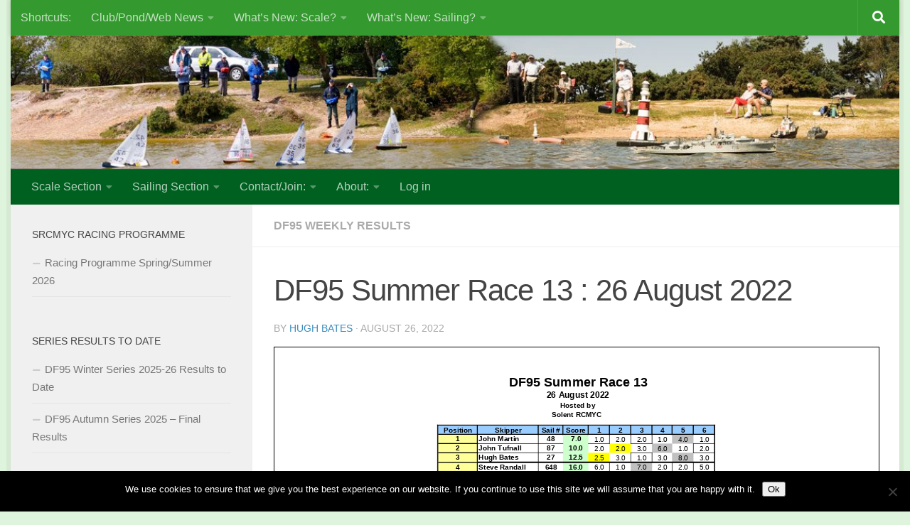

--- FILE ---
content_type: text/html; charset=UTF-8
request_url: https://srcmbc.org.uk/2022/08/26/df95-summer-race-13-26-august-2022/
body_size: 16707
content:
<!DOCTYPE html>
<html class="no-js" lang="en-GB">
<head>
  <meta charset="UTF-8">
  <meta name="viewport" content="width=device-width, initial-scale=1.0">
  <link rel="profile" href="https://gmpg.org/xfn/11" />
  <link rel="pingback" href="https://srcmbc.org.uk/xmlrpc.php">

  <title>DF95 Summer Race 13 : 26 August 2022 &#8211; SRCMYC/SRCMBC</title>
<meta name='robots' content='max-image-preview:large' />
<script>document.documentElement.className = document.documentElement.className.replace("no-js","js");</script>
<link rel="alternate" type="application/rss+xml" title="SRCMYC/SRCMBC &raquo; Feed" href="https://srcmbc.org.uk/feed/" />
<link rel="alternate" type="application/rss+xml" title="SRCMYC/SRCMBC &raquo; Comments Feed" href="https://srcmbc.org.uk/comments/feed/" />
<link rel="alternate" type="application/rss+xml" title="SRCMYC/SRCMBC &raquo; DF95 Summer Race 13 : 26 August 2022 Comments Feed" href="https://srcmbc.org.uk/2022/08/26/df95-summer-race-13-26-august-2022/feed/" />
<script>
window._wpemojiSettings = {"baseUrl":"https:\/\/s.w.org\/images\/core\/emoji\/14.0.0\/72x72\/","ext":".png","svgUrl":"https:\/\/s.w.org\/images\/core\/emoji\/14.0.0\/svg\/","svgExt":".svg","source":{"concatemoji":"https:\/\/srcmbc.org.uk\/wp-includes\/js\/wp-emoji-release.min.js?ver=6.1.9"}};
/*! This file is auto-generated */
!function(e,a,t){var n,r,o,i=a.createElement("canvas"),p=i.getContext&&i.getContext("2d");function s(e,t){var a=String.fromCharCode,e=(p.clearRect(0,0,i.width,i.height),p.fillText(a.apply(this,e),0,0),i.toDataURL());return p.clearRect(0,0,i.width,i.height),p.fillText(a.apply(this,t),0,0),e===i.toDataURL()}function c(e){var t=a.createElement("script");t.src=e,t.defer=t.type="text/javascript",a.getElementsByTagName("head")[0].appendChild(t)}for(o=Array("flag","emoji"),t.supports={everything:!0,everythingExceptFlag:!0},r=0;r<o.length;r++)t.supports[o[r]]=function(e){if(p&&p.fillText)switch(p.textBaseline="top",p.font="600 32px Arial",e){case"flag":return s([127987,65039,8205,9895,65039],[127987,65039,8203,9895,65039])?!1:!s([55356,56826,55356,56819],[55356,56826,8203,55356,56819])&&!s([55356,57332,56128,56423,56128,56418,56128,56421,56128,56430,56128,56423,56128,56447],[55356,57332,8203,56128,56423,8203,56128,56418,8203,56128,56421,8203,56128,56430,8203,56128,56423,8203,56128,56447]);case"emoji":return!s([129777,127995,8205,129778,127999],[129777,127995,8203,129778,127999])}return!1}(o[r]),t.supports.everything=t.supports.everything&&t.supports[o[r]],"flag"!==o[r]&&(t.supports.everythingExceptFlag=t.supports.everythingExceptFlag&&t.supports[o[r]]);t.supports.everythingExceptFlag=t.supports.everythingExceptFlag&&!t.supports.flag,t.DOMReady=!1,t.readyCallback=function(){t.DOMReady=!0},t.supports.everything||(n=function(){t.readyCallback()},a.addEventListener?(a.addEventListener("DOMContentLoaded",n,!1),e.addEventListener("load",n,!1)):(e.attachEvent("onload",n),a.attachEvent("onreadystatechange",function(){"complete"===a.readyState&&t.readyCallback()})),(e=t.source||{}).concatemoji?c(e.concatemoji):e.wpemoji&&e.twemoji&&(c(e.twemoji),c(e.wpemoji)))}(window,document,window._wpemojiSettings);
</script>
<style>
img.wp-smiley,
img.emoji {
	display: inline !important;
	border: none !important;
	box-shadow: none !important;
	height: 1em !important;
	width: 1em !important;
	margin: 0 0.07em !important;
	vertical-align: -0.1em !important;
	background: none !important;
	padding: 0 !important;
}
</style>
	<style type="text/css" media="all">
.wpautoterms-footer{background-color:#ffffff;text-align:center;}
.wpautoterms-footer a{color:#000000;font-family:Arial, sans-serif;font-size:14px;}
.wpautoterms-footer .separator{color:#cccccc;font-family:Arial, sans-serif;font-size:14px;}</style>
<link rel='stylesheet' id='wp-block-library-css' href='https://srcmbc.org.uk/wp-includes/css/dist/block-library/style.min.css?ver=6.1.9' media='all' />
<link rel='stylesheet' id='classic-theme-styles-css' href='https://srcmbc.org.uk/wp-includes/css/classic-themes.min.css?ver=1' media='all' />
<style id='global-styles-inline-css'>
body{--wp--preset--color--black: #000000;--wp--preset--color--cyan-bluish-gray: #abb8c3;--wp--preset--color--white: #ffffff;--wp--preset--color--pale-pink: #f78da7;--wp--preset--color--vivid-red: #cf2e2e;--wp--preset--color--luminous-vivid-orange: #ff6900;--wp--preset--color--luminous-vivid-amber: #fcb900;--wp--preset--color--light-green-cyan: #7bdcb5;--wp--preset--color--vivid-green-cyan: #00d084;--wp--preset--color--pale-cyan-blue: #8ed1fc;--wp--preset--color--vivid-cyan-blue: #0693e3;--wp--preset--color--vivid-purple: #9b51e0;--wp--preset--gradient--vivid-cyan-blue-to-vivid-purple: linear-gradient(135deg,rgba(6,147,227,1) 0%,rgb(155,81,224) 100%);--wp--preset--gradient--light-green-cyan-to-vivid-green-cyan: linear-gradient(135deg,rgb(122,220,180) 0%,rgb(0,208,130) 100%);--wp--preset--gradient--luminous-vivid-amber-to-luminous-vivid-orange: linear-gradient(135deg,rgba(252,185,0,1) 0%,rgba(255,105,0,1) 100%);--wp--preset--gradient--luminous-vivid-orange-to-vivid-red: linear-gradient(135deg,rgba(255,105,0,1) 0%,rgb(207,46,46) 100%);--wp--preset--gradient--very-light-gray-to-cyan-bluish-gray: linear-gradient(135deg,rgb(238,238,238) 0%,rgb(169,184,195) 100%);--wp--preset--gradient--cool-to-warm-spectrum: linear-gradient(135deg,rgb(74,234,220) 0%,rgb(151,120,209) 20%,rgb(207,42,186) 40%,rgb(238,44,130) 60%,rgb(251,105,98) 80%,rgb(254,248,76) 100%);--wp--preset--gradient--blush-light-purple: linear-gradient(135deg,rgb(255,206,236) 0%,rgb(152,150,240) 100%);--wp--preset--gradient--blush-bordeaux: linear-gradient(135deg,rgb(254,205,165) 0%,rgb(254,45,45) 50%,rgb(107,0,62) 100%);--wp--preset--gradient--luminous-dusk: linear-gradient(135deg,rgb(255,203,112) 0%,rgb(199,81,192) 50%,rgb(65,88,208) 100%);--wp--preset--gradient--pale-ocean: linear-gradient(135deg,rgb(255,245,203) 0%,rgb(182,227,212) 50%,rgb(51,167,181) 100%);--wp--preset--gradient--electric-grass: linear-gradient(135deg,rgb(202,248,128) 0%,rgb(113,206,126) 100%);--wp--preset--gradient--midnight: linear-gradient(135deg,rgb(2,3,129) 0%,rgb(40,116,252) 100%);--wp--preset--duotone--dark-grayscale: url('#wp-duotone-dark-grayscale');--wp--preset--duotone--grayscale: url('#wp-duotone-grayscale');--wp--preset--duotone--purple-yellow: url('#wp-duotone-purple-yellow');--wp--preset--duotone--blue-red: url('#wp-duotone-blue-red');--wp--preset--duotone--midnight: url('#wp-duotone-midnight');--wp--preset--duotone--magenta-yellow: url('#wp-duotone-magenta-yellow');--wp--preset--duotone--purple-green: url('#wp-duotone-purple-green');--wp--preset--duotone--blue-orange: url('#wp-duotone-blue-orange');--wp--preset--font-size--small: 13px;--wp--preset--font-size--medium: 20px;--wp--preset--font-size--large: 36px;--wp--preset--font-size--x-large: 42px;--wp--preset--spacing--20: 0.44rem;--wp--preset--spacing--30: 0.67rem;--wp--preset--spacing--40: 1rem;--wp--preset--spacing--50: 1.5rem;--wp--preset--spacing--60: 2.25rem;--wp--preset--spacing--70: 3.38rem;--wp--preset--spacing--80: 5.06rem;}:where(.is-layout-flex){gap: 0.5em;}body .is-layout-flow > .alignleft{float: left;margin-inline-start: 0;margin-inline-end: 2em;}body .is-layout-flow > .alignright{float: right;margin-inline-start: 2em;margin-inline-end: 0;}body .is-layout-flow > .aligncenter{margin-left: auto !important;margin-right: auto !important;}body .is-layout-constrained > .alignleft{float: left;margin-inline-start: 0;margin-inline-end: 2em;}body .is-layout-constrained > .alignright{float: right;margin-inline-start: 2em;margin-inline-end: 0;}body .is-layout-constrained > .aligncenter{margin-left: auto !important;margin-right: auto !important;}body .is-layout-constrained > :where(:not(.alignleft):not(.alignright):not(.alignfull)){max-width: var(--wp--style--global--content-size);margin-left: auto !important;margin-right: auto !important;}body .is-layout-constrained > .alignwide{max-width: var(--wp--style--global--wide-size);}body .is-layout-flex{display: flex;}body .is-layout-flex{flex-wrap: wrap;align-items: center;}body .is-layout-flex > *{margin: 0;}:where(.wp-block-columns.is-layout-flex){gap: 2em;}.has-black-color{color: var(--wp--preset--color--black) !important;}.has-cyan-bluish-gray-color{color: var(--wp--preset--color--cyan-bluish-gray) !important;}.has-white-color{color: var(--wp--preset--color--white) !important;}.has-pale-pink-color{color: var(--wp--preset--color--pale-pink) !important;}.has-vivid-red-color{color: var(--wp--preset--color--vivid-red) !important;}.has-luminous-vivid-orange-color{color: var(--wp--preset--color--luminous-vivid-orange) !important;}.has-luminous-vivid-amber-color{color: var(--wp--preset--color--luminous-vivid-amber) !important;}.has-light-green-cyan-color{color: var(--wp--preset--color--light-green-cyan) !important;}.has-vivid-green-cyan-color{color: var(--wp--preset--color--vivid-green-cyan) !important;}.has-pale-cyan-blue-color{color: var(--wp--preset--color--pale-cyan-blue) !important;}.has-vivid-cyan-blue-color{color: var(--wp--preset--color--vivid-cyan-blue) !important;}.has-vivid-purple-color{color: var(--wp--preset--color--vivid-purple) !important;}.has-black-background-color{background-color: var(--wp--preset--color--black) !important;}.has-cyan-bluish-gray-background-color{background-color: var(--wp--preset--color--cyan-bluish-gray) !important;}.has-white-background-color{background-color: var(--wp--preset--color--white) !important;}.has-pale-pink-background-color{background-color: var(--wp--preset--color--pale-pink) !important;}.has-vivid-red-background-color{background-color: var(--wp--preset--color--vivid-red) !important;}.has-luminous-vivid-orange-background-color{background-color: var(--wp--preset--color--luminous-vivid-orange) !important;}.has-luminous-vivid-amber-background-color{background-color: var(--wp--preset--color--luminous-vivid-amber) !important;}.has-light-green-cyan-background-color{background-color: var(--wp--preset--color--light-green-cyan) !important;}.has-vivid-green-cyan-background-color{background-color: var(--wp--preset--color--vivid-green-cyan) !important;}.has-pale-cyan-blue-background-color{background-color: var(--wp--preset--color--pale-cyan-blue) !important;}.has-vivid-cyan-blue-background-color{background-color: var(--wp--preset--color--vivid-cyan-blue) !important;}.has-vivid-purple-background-color{background-color: var(--wp--preset--color--vivid-purple) !important;}.has-black-border-color{border-color: var(--wp--preset--color--black) !important;}.has-cyan-bluish-gray-border-color{border-color: var(--wp--preset--color--cyan-bluish-gray) !important;}.has-white-border-color{border-color: var(--wp--preset--color--white) !important;}.has-pale-pink-border-color{border-color: var(--wp--preset--color--pale-pink) !important;}.has-vivid-red-border-color{border-color: var(--wp--preset--color--vivid-red) !important;}.has-luminous-vivid-orange-border-color{border-color: var(--wp--preset--color--luminous-vivid-orange) !important;}.has-luminous-vivid-amber-border-color{border-color: var(--wp--preset--color--luminous-vivid-amber) !important;}.has-light-green-cyan-border-color{border-color: var(--wp--preset--color--light-green-cyan) !important;}.has-vivid-green-cyan-border-color{border-color: var(--wp--preset--color--vivid-green-cyan) !important;}.has-pale-cyan-blue-border-color{border-color: var(--wp--preset--color--pale-cyan-blue) !important;}.has-vivid-cyan-blue-border-color{border-color: var(--wp--preset--color--vivid-cyan-blue) !important;}.has-vivid-purple-border-color{border-color: var(--wp--preset--color--vivid-purple) !important;}.has-vivid-cyan-blue-to-vivid-purple-gradient-background{background: var(--wp--preset--gradient--vivid-cyan-blue-to-vivid-purple) !important;}.has-light-green-cyan-to-vivid-green-cyan-gradient-background{background: var(--wp--preset--gradient--light-green-cyan-to-vivid-green-cyan) !important;}.has-luminous-vivid-amber-to-luminous-vivid-orange-gradient-background{background: var(--wp--preset--gradient--luminous-vivid-amber-to-luminous-vivid-orange) !important;}.has-luminous-vivid-orange-to-vivid-red-gradient-background{background: var(--wp--preset--gradient--luminous-vivid-orange-to-vivid-red) !important;}.has-very-light-gray-to-cyan-bluish-gray-gradient-background{background: var(--wp--preset--gradient--very-light-gray-to-cyan-bluish-gray) !important;}.has-cool-to-warm-spectrum-gradient-background{background: var(--wp--preset--gradient--cool-to-warm-spectrum) !important;}.has-blush-light-purple-gradient-background{background: var(--wp--preset--gradient--blush-light-purple) !important;}.has-blush-bordeaux-gradient-background{background: var(--wp--preset--gradient--blush-bordeaux) !important;}.has-luminous-dusk-gradient-background{background: var(--wp--preset--gradient--luminous-dusk) !important;}.has-pale-ocean-gradient-background{background: var(--wp--preset--gradient--pale-ocean) !important;}.has-electric-grass-gradient-background{background: var(--wp--preset--gradient--electric-grass) !important;}.has-midnight-gradient-background{background: var(--wp--preset--gradient--midnight) !important;}.has-small-font-size{font-size: var(--wp--preset--font-size--small) !important;}.has-medium-font-size{font-size: var(--wp--preset--font-size--medium) !important;}.has-large-font-size{font-size: var(--wp--preset--font-size--large) !important;}.has-x-large-font-size{font-size: var(--wp--preset--font-size--x-large) !important;}
.wp-block-navigation a:where(:not(.wp-element-button)){color: inherit;}
:where(.wp-block-columns.is-layout-flex){gap: 2em;}
.wp-block-pullquote{font-size: 1.5em;line-height: 1.6;}
</style>
<link rel='stylesheet' id='wpautoterms_css-css' href='https://srcmbc.org.uk/wp-content/plugins/auto-terms-of-service-and-privacy-policy/css/wpautoterms.css?ver=6.1.9' media='all' />
<link rel='stylesheet' id='cookie-notice-front-css' href='https://srcmbc.org.uk/wp-content/plugins/cookie-notice/css/front.min.css?ver=2.5.11' media='all' />
<link rel='stylesheet' id='responsive-lightbox-nivo_lightbox-css-css' href='https://srcmbc.org.uk/wp-content/plugins/responsive-lightbox-pro/assets/nivo-lightbox/nivo-lightbox.css?ver=6.1.9' media='all' />
<link rel='stylesheet' id='responsive-lightbox-nivo_lightbox-css-d-css' href='https://srcmbc.org.uk/wp-content/plugins/responsive-lightbox-pro/assets/nivo-lightbox/themes/default/default.css?ver=6.1.9' media='all' />
<link rel='stylesheet' id='hueman-main-style-css' href='https://srcmbc.org.uk/wp-content/themes/hueman/assets/front/css/main.min.css?ver=3.7.23' media='all' />
<style id='hueman-main-style-inline-css'>
body { font-family:Tahoma, sans-serif;font-size:1.00rem }@media only screen and (min-width: 720px) {
        .nav > li { font-size:1.00rem; }
      }.boxed #wrapper, .container-inner { max-width: 1250px; }@media only screen and (min-width: 720px) {
                .boxed .desktop-sticky {
                  width: 1250px;
                }
              }::selection { background-color: #3b8dbd; }
::-moz-selection { background-color: #3b8dbd; }a,a>span.hu-external::after,.themeform label .required,#flexslider-featured .flex-direction-nav .flex-next:hover,#flexslider-featured .flex-direction-nav .flex-prev:hover,.post-hover:hover .post-title a,.post-title a:hover,.sidebar.s1 .post-nav li a:hover i,.content .post-nav li a:hover i,.post-related a:hover,.sidebar.s1 .widget_rss ul li a,#footer .widget_rss ul li a,.sidebar.s1 .widget_calendar a,#footer .widget_calendar a,.sidebar.s1 .alx-tab .tab-item-category a,.sidebar.s1 .alx-posts .post-item-category a,.sidebar.s1 .alx-tab li:hover .tab-item-title a,.sidebar.s1 .alx-tab li:hover .tab-item-comment a,.sidebar.s1 .alx-posts li:hover .post-item-title a,#footer .alx-tab .tab-item-category a,#footer .alx-posts .post-item-category a,#footer .alx-tab li:hover .tab-item-title a,#footer .alx-tab li:hover .tab-item-comment a,#footer .alx-posts li:hover .post-item-title a,.comment-tabs li.active a,.comment-awaiting-moderation,.child-menu a:hover,.child-menu .current_page_item > a,.wp-pagenavi a{ color: #3b8dbd; }input[type="submit"],.themeform button[type="submit"],.sidebar.s1 .sidebar-top,.sidebar.s1 .sidebar-toggle,#flexslider-featured .flex-control-nav li a.flex-active,.post-tags a:hover,.sidebar.s1 .widget_calendar caption,#footer .widget_calendar caption,.author-bio .bio-avatar:after,.commentlist li.bypostauthor > .comment-body:after,.commentlist li.comment-author-admin > .comment-body:after{ background-color: #3b8dbd; }.post-format .format-container { border-color: #3b8dbd; }.sidebar.s1 .alx-tabs-nav li.active a,#footer .alx-tabs-nav li.active a,.comment-tabs li.active a,.wp-pagenavi a:hover,.wp-pagenavi a:active,.wp-pagenavi span.current{ border-bottom-color: #3b8dbd!important; }.sidebar.s2 .post-nav li a:hover i,
.sidebar.s2 .widget_rss ul li a,
.sidebar.s2 .widget_calendar a,
.sidebar.s2 .alx-tab .tab-item-category a,
.sidebar.s2 .alx-posts .post-item-category a,
.sidebar.s2 .alx-tab li:hover .tab-item-title a,
.sidebar.s2 .alx-tab li:hover .tab-item-comment a,
.sidebar.s2 .alx-posts li:hover .post-item-title a { color: #82b965; }
.sidebar.s2 .sidebar-top,.sidebar.s2 .sidebar-toggle,.post-comments,.jp-play-bar,.jp-volume-bar-value,.sidebar.s2 .widget_calendar caption{ background-color: #82b965; }.sidebar.s2 .alx-tabs-nav li.active a { border-bottom-color: #82b965; }
.post-comments::before { border-right-color: #82b965; }
      .search-expand,
              #nav-topbar.nav-container { background-color: #34992f}@media only screen and (min-width: 720px) {
                #nav-topbar .nav ul { background-color: #34992f; }
              }.is-scrolled #header .nav-container.desktop-sticky,
              .is-scrolled #header .search-expand { background-color: #34992f; background-color: rgba(52,153,47,0.90) }.is-scrolled .topbar-transparent #nav-topbar.desktop-sticky .nav ul { background-color: #34992f; background-color: rgba(52,153,47,0.95) }#header { background-color: #34992f; }
@media only screen and (min-width: 720px) {
  #nav-header .nav ul { background-color: #34992f; }
}
        #header #nav-mobile { background-color: #006020; }.is-scrolled #header #nav-mobile { background-color: #006020; background-color: rgba(0,96,32,0.90) }#nav-header.nav-container, #main-header-search .search-expand { background-color: #006020; }
@media only screen and (min-width: 720px) {
  #nav-header .nav ul { background-color: #006020; }
}
        #footer-bottom { background-color: #006020; }img { -webkit-border-radius: 2px; border-radius: 2px; }body { background-color: #dff4dc; }
</style>
<link rel='stylesheet' id='hueman-font-awesome-css' href='https://srcmbc.org.uk/wp-content/themes/hueman/assets/front/css/font-awesome.min.css?ver=3.7.23' media='all' />
<link rel='stylesheet' id='myStyleSheets-css' href='https://srcmbc.org.uk/wp-content/plugins/wp-latest-posts-addon/css/wplp_front.css?ver=4.7.0' media='all' />
<script src='https://srcmbc.org.uk/wp-includes/js/jquery/jquery.min.js?ver=3.6.1' id='jquery-core-js'></script>
<script src='https://srcmbc.org.uk/wp-includes/js/jquery/jquery-migrate.min.js?ver=3.3.2' id='jquery-migrate-js'></script>
<script src='https://srcmbc.org.uk/wp-includes/js/dist/vendor/regenerator-runtime.min.js?ver=0.13.9' id='regenerator-runtime-js'></script>
<script src='https://srcmbc.org.uk/wp-includes/js/dist/vendor/wp-polyfill.min.js?ver=3.15.0' id='wp-polyfill-js'></script>
<script src='https://srcmbc.org.uk/wp-includes/js/dist/dom-ready.min.js?ver=392bdd43726760d1f3ca' id='wp-dom-ready-js'></script>
<script src='https://srcmbc.org.uk/wp-content/plugins/auto-terms-of-service-and-privacy-policy/js/base.js?ver=3.0.4' id='wpautoterms_base-js'></script>
<script id='cookie-notice-front-js-before'>
var cnArgs = {"ajaxUrl":"https:\/\/srcmbc.org.uk\/wp-admin\/admin-ajax.php","nonce":"8c468d072a","hideEffect":"fade","position":"bottom","onScroll":false,"onScrollOffset":100,"onClick":false,"cookieName":"cookie_notice_accepted","cookieTime":2592000,"cookieTimeRejected":2592000,"globalCookie":false,"redirection":false,"cache":false,"revokeCookies":false,"revokeCookiesOpt":"automatic"};
</script>
<script src='https://srcmbc.org.uk/wp-content/plugins/cookie-notice/js/front.min.js?ver=2.5.11' id='cookie-notice-front-js'></script>
<script src='https://srcmbc.org.uk/wp-content/plugins/responsive-lightbox-pro/assets/nivo-lightbox/nivo-lightbox.min.js?ver=6.1.9' id='responsive-lightbox-nivo_lightbox-js'></script>
<script src='https://srcmbc.org.uk/wp-content/plugins/responsive-lightbox-pro/assets/js/jquery.touchSwipe.min.js?ver=6.1.9' id='wa_rlp_touch_script-js'></script>
<script id='responsive-lightbox-pro-script-js-extra'>
var rlpArgs = {"script":"nivo_lightbox","selector":"lightbox","custom_events":"","theme":"default","effect":"fadeScale","clickOverlayToClose":"1","touch_swipe":"1","autoplay_video":"0","keyboardNav":"1","errorMessage":"Sorry, file not available."};
</script>
<script src='https://srcmbc.org.uk/wp-content/plugins/responsive-lightbox-pro/assets/js/script.js?ver=6.1.9' id='responsive-lightbox-pro-script-js'></script>
<link rel="https://api.w.org/" href="https://srcmbc.org.uk/wp-json/" /><link rel="alternate" type="application/json" href="https://srcmbc.org.uk/wp-json/wp/v2/posts/27113" /><link rel="EditURI" type="application/rsd+xml" title="RSD" href="https://srcmbc.org.uk/xmlrpc.php?rsd" />
<link rel="wlwmanifest" type="application/wlwmanifest+xml" href="https://srcmbc.org.uk/wp-includes/wlwmanifest.xml" />
<meta name="generator" content="WordPress 6.1.9" />
<link rel="canonical" href="https://srcmbc.org.uk/2022/08/26/df95-summer-race-13-26-august-2022/" />
<link rel='shortlink' href='https://srcmbc.org.uk/?p=27113' />
<link rel="alternate" type="application/json+oembed" href="https://srcmbc.org.uk/wp-json/oembed/1.0/embed?url=https%3A%2F%2Fsrcmbc.org.uk%2F2022%2F08%2F26%2Fdf95-summer-race-13-26-august-2022%2F" />
<link rel="alternate" type="text/xml+oembed" href="https://srcmbc.org.uk/wp-json/oembed/1.0/embed?url=https%3A%2F%2Fsrcmbc.org.uk%2F2022%2F08%2F26%2Fdf95-summer-race-13-26-august-2022%2F&#038;format=xml" />
<style>.nivo-lightbox-theme-default.nivo-lightbox-overlay { background: none repeat scroll 0 0 rgba(0,0,0,0.6)!important;}</style><style>.nivo-lightbox-theme-default .nivo-lightbox-image img{ cursor:pointer; cursor: hand;}</style><style>.nivo-lightbox-theme-default .nivo-lightbox-title { background:#000!important;}</style><style></style><style>.nivo-lightbox-theme-default .nivo-lightbox-nav:hover { background-color:rgba(0,0,0,.5)!important;}</style><style type="text/css" id="simple-css-output">#scaletable td{text-align: left; border: 1px solid black;}#scaletable th{text-align: left; border: 1px solid black;}</style>        <script type="text/javascript">
            var ajaxurl = 'https://srcmbc.org.uk/wp-admin/admin-ajax.php';
        </script>
            <link rel="preload" as="font" type="font/woff2" href="https://srcmbc.org.uk/wp-content/themes/hueman/assets/front/webfonts/fa-brands-400.woff2?v=5.15.2" crossorigin="anonymous"/>
    <link rel="preload" as="font" type="font/woff2" href="https://srcmbc.org.uk/wp-content/themes/hueman/assets/front/webfonts/fa-regular-400.woff2?v=5.15.2" crossorigin="anonymous"/>
    <link rel="preload" as="font" type="font/woff2" href="https://srcmbc.org.uk/wp-content/themes/hueman/assets/front/webfonts/fa-solid-900.woff2?v=5.15.2" crossorigin="anonymous"/>
  <!--[if lt IE 9]>
<script src="https://srcmbc.org.uk/wp-content/themes/hueman/assets/front/js/ie/html5shiv-printshiv.min.js"></script>
<script src="https://srcmbc.org.uk/wp-content/themes/hueman/assets/front/js/ie/selectivizr.js"></script>
<![endif]-->
<link rel="icon" href="https://srcmbc.org.uk/wp-content/uploads/2016/04/cropped-srcmbc_logo_512x512-150x150.jpg" sizes="32x32" />
<link rel="icon" href="https://srcmbc.org.uk/wp-content/uploads/2016/04/cropped-srcmbc_logo_512x512-300x300.jpg" sizes="192x192" />
<link rel="apple-touch-icon" href="https://srcmbc.org.uk/wp-content/uploads/2016/04/cropped-srcmbc_logo_512x512-300x300.jpg" />
<meta name="msapplication-TileImage" content="https://srcmbc.org.uk/wp-content/uploads/2016/04/cropped-srcmbc_logo_512x512-300x300.jpg" />
</head>

<body data-rsssl=1 class="post-template-default single single-post postid-27113 single-format-standard wp-embed-responsive cookies-not-set col-2cr boxed topbar-enabled mobile-sidebar-hide-s2 hueman-3-7-23 chrome">
<svg xmlns="http://www.w3.org/2000/svg" viewBox="0 0 0 0" width="0" height="0" focusable="false" role="none" style="visibility: hidden; position: absolute; left: -9999px; overflow: hidden;" ><defs><filter id="wp-duotone-dark-grayscale"><feColorMatrix color-interpolation-filters="sRGB" type="matrix" values=" .299 .587 .114 0 0 .299 .587 .114 0 0 .299 .587 .114 0 0 .299 .587 .114 0 0 " /><feComponentTransfer color-interpolation-filters="sRGB" ><feFuncR type="table" tableValues="0 0.49803921568627" /><feFuncG type="table" tableValues="0 0.49803921568627" /><feFuncB type="table" tableValues="0 0.49803921568627" /><feFuncA type="table" tableValues="1 1" /></feComponentTransfer><feComposite in2="SourceGraphic" operator="in" /></filter></defs></svg><svg xmlns="http://www.w3.org/2000/svg" viewBox="0 0 0 0" width="0" height="0" focusable="false" role="none" style="visibility: hidden; position: absolute; left: -9999px; overflow: hidden;" ><defs><filter id="wp-duotone-grayscale"><feColorMatrix color-interpolation-filters="sRGB" type="matrix" values=" .299 .587 .114 0 0 .299 .587 .114 0 0 .299 .587 .114 0 0 .299 .587 .114 0 0 " /><feComponentTransfer color-interpolation-filters="sRGB" ><feFuncR type="table" tableValues="0 1" /><feFuncG type="table" tableValues="0 1" /><feFuncB type="table" tableValues="0 1" /><feFuncA type="table" tableValues="1 1" /></feComponentTransfer><feComposite in2="SourceGraphic" operator="in" /></filter></defs></svg><svg xmlns="http://www.w3.org/2000/svg" viewBox="0 0 0 0" width="0" height="0" focusable="false" role="none" style="visibility: hidden; position: absolute; left: -9999px; overflow: hidden;" ><defs><filter id="wp-duotone-purple-yellow"><feColorMatrix color-interpolation-filters="sRGB" type="matrix" values=" .299 .587 .114 0 0 .299 .587 .114 0 0 .299 .587 .114 0 0 .299 .587 .114 0 0 " /><feComponentTransfer color-interpolation-filters="sRGB" ><feFuncR type="table" tableValues="0.54901960784314 0.98823529411765" /><feFuncG type="table" tableValues="0 1" /><feFuncB type="table" tableValues="0.71764705882353 0.25490196078431" /><feFuncA type="table" tableValues="1 1" /></feComponentTransfer><feComposite in2="SourceGraphic" operator="in" /></filter></defs></svg><svg xmlns="http://www.w3.org/2000/svg" viewBox="0 0 0 0" width="0" height="0" focusable="false" role="none" style="visibility: hidden; position: absolute; left: -9999px; overflow: hidden;" ><defs><filter id="wp-duotone-blue-red"><feColorMatrix color-interpolation-filters="sRGB" type="matrix" values=" .299 .587 .114 0 0 .299 .587 .114 0 0 .299 .587 .114 0 0 .299 .587 .114 0 0 " /><feComponentTransfer color-interpolation-filters="sRGB" ><feFuncR type="table" tableValues="0 1" /><feFuncG type="table" tableValues="0 0.27843137254902" /><feFuncB type="table" tableValues="0.5921568627451 0.27843137254902" /><feFuncA type="table" tableValues="1 1" /></feComponentTransfer><feComposite in2="SourceGraphic" operator="in" /></filter></defs></svg><svg xmlns="http://www.w3.org/2000/svg" viewBox="0 0 0 0" width="0" height="0" focusable="false" role="none" style="visibility: hidden; position: absolute; left: -9999px; overflow: hidden;" ><defs><filter id="wp-duotone-midnight"><feColorMatrix color-interpolation-filters="sRGB" type="matrix" values=" .299 .587 .114 0 0 .299 .587 .114 0 0 .299 .587 .114 0 0 .299 .587 .114 0 0 " /><feComponentTransfer color-interpolation-filters="sRGB" ><feFuncR type="table" tableValues="0 0" /><feFuncG type="table" tableValues="0 0.64705882352941" /><feFuncB type="table" tableValues="0 1" /><feFuncA type="table" tableValues="1 1" /></feComponentTransfer><feComposite in2="SourceGraphic" operator="in" /></filter></defs></svg><svg xmlns="http://www.w3.org/2000/svg" viewBox="0 0 0 0" width="0" height="0" focusable="false" role="none" style="visibility: hidden; position: absolute; left: -9999px; overflow: hidden;" ><defs><filter id="wp-duotone-magenta-yellow"><feColorMatrix color-interpolation-filters="sRGB" type="matrix" values=" .299 .587 .114 0 0 .299 .587 .114 0 0 .299 .587 .114 0 0 .299 .587 .114 0 0 " /><feComponentTransfer color-interpolation-filters="sRGB" ><feFuncR type="table" tableValues="0.78039215686275 1" /><feFuncG type="table" tableValues="0 0.94901960784314" /><feFuncB type="table" tableValues="0.35294117647059 0.47058823529412" /><feFuncA type="table" tableValues="1 1" /></feComponentTransfer><feComposite in2="SourceGraphic" operator="in" /></filter></defs></svg><svg xmlns="http://www.w3.org/2000/svg" viewBox="0 0 0 0" width="0" height="0" focusable="false" role="none" style="visibility: hidden; position: absolute; left: -9999px; overflow: hidden;" ><defs><filter id="wp-duotone-purple-green"><feColorMatrix color-interpolation-filters="sRGB" type="matrix" values=" .299 .587 .114 0 0 .299 .587 .114 0 0 .299 .587 .114 0 0 .299 .587 .114 0 0 " /><feComponentTransfer color-interpolation-filters="sRGB" ><feFuncR type="table" tableValues="0.65098039215686 0.40392156862745" /><feFuncG type="table" tableValues="0 1" /><feFuncB type="table" tableValues="0.44705882352941 0.4" /><feFuncA type="table" tableValues="1 1" /></feComponentTransfer><feComposite in2="SourceGraphic" operator="in" /></filter></defs></svg><svg xmlns="http://www.w3.org/2000/svg" viewBox="0 0 0 0" width="0" height="0" focusable="false" role="none" style="visibility: hidden; position: absolute; left: -9999px; overflow: hidden;" ><defs><filter id="wp-duotone-blue-orange"><feColorMatrix color-interpolation-filters="sRGB" type="matrix" values=" .299 .587 .114 0 0 .299 .587 .114 0 0 .299 .587 .114 0 0 .299 .587 .114 0 0 " /><feComponentTransfer color-interpolation-filters="sRGB" ><feFuncR type="table" tableValues="0.098039215686275 1" /><feFuncG type="table" tableValues="0 0.66274509803922" /><feFuncB type="table" tableValues="0.84705882352941 0.41960784313725" /><feFuncA type="table" tableValues="1 1" /></feComponentTransfer><feComposite in2="SourceGraphic" operator="in" /></filter></defs></svg><div id="wrapper">
  <a class="screen-reader-text skip-link" href="#content">Skip to content</a>
  
  <header id="header" class="specific-mobile-menu-on one-mobile-menu mobile_menu header-ads-desktop  topbar-transparent has-header-img">
        <nav class="nav-container group mobile-menu  " id="nav-mobile" data-menu-id="header-1">
  <div class="mobile-title-logo-in-header"><p class="site-title">                  <a class="custom-logo-link" href="https://srcmbc.org.uk/" rel="home" title="SRCMYC/SRCMBC | Home page">SRCMYC/SRCMBC</a>                </p></div>
        
                    <!-- <div class="ham__navbar-toggler collapsed" aria-expanded="false">
          <div class="ham__navbar-span-wrapper">
            <span class="ham-toggler-menu__span"></span>
          </div>
        </div> -->
        <button class="ham__navbar-toggler-two collapsed" title="Menu" aria-expanded="false">
          <span class="ham__navbar-span-wrapper">
            <span class="line line-1"></span>
            <span class="line line-2"></span>
            <span class="line line-3"></span>
          </span>
        </button>
            
      <div class="nav-text"></div>
      <div class="nav-wrap container">
                  <ul class="nav container-inner group mobile-search">
                            <li>
                  <form role="search" method="get" class="search-form" action="https://srcmbc.org.uk/">
				<label>
					<span class="screen-reader-text">Search for:</span>
					<input type="search" class="search-field" placeholder="Search &hellip;" value="" name="s" />
				</label>
				<input type="submit" class="search-submit" value="Search" />
			</form>                </li>
                      </ul>
                <ul id="menu-menu1-mobile" class="nav container-inner group"><li id="menu-item-17266" class="menu-item menu-item-type-post_type menu-item-object-page menu-item-has-children menu-item-17266"><a href="https://srcmbc.org.uk/latest-scale-section-news/">Whats New: Scale?</a>
<ul class="sub-menu">
	<li id="menu-item-17267" class="menu-item menu-item-type-post_type menu-item-object-page menu-item-17267"><a href="https://srcmbc.org.uk/latest-scale-section-news/">Latest Scale News</a></li>
	<li id="menu-item-17268" class="menu-item menu-item-type-post_type menu-item-object-page menu-item-17268"><a href="https://srcmbc.org.uk/latest-scale-photos-and-movies/">Models: new photos &#038; Movies</a></li>
	<li id="menu-item-17269" class="menu-item menu-item-type-post_type menu-item-object-page menu-item-17269"><a href="https://srcmbc.org.uk/latest-scale-section-adverts/">Scale Section Adverts</a></li>
	<li id="menu-item-17597" class="menu-item menu-item-type-post_type menu-item-object-page menu-item-17597"><a href="https://srcmbc.org.uk/contact-scale-section/">Contact the Scale Section</a></li>
</ul>
</li>
<li id="menu-item-17270" class="menu-item menu-item-type-post_type menu-item-object-page menu-item-has-children menu-item-17270"><a href="https://srcmbc.org.uk/latest-sailing-section-news/">Whats New: Sailing?</a>
<ul class="sub-menu">
	<li id="menu-item-18648" class="menu-item menu-item-type-taxonomy menu-item-object-category menu-item-18648"><a href="https://srcmbc.org.uk/2024/09/03/iom-autumn-race-01-3rd-sept-2024/">IOM Autumn Race 01: 3rd Sept 2024</a></li>
	<li id="menu-item-18352" class="menu-item menu-item-type-taxonomy menu-item-object-category current-post-ancestor current-menu-parent current-post-parent menu-item-18352"><a href="https://srcmbc.org.uk/2026/01/16/df95-winter-race-6-16-january-2025/">Df95 Winter Race 6 : 16 January 2025</a></li>
	<li id="menu-item-18351" class="menu-item menu-item-type-taxonomy menu-item-object-category menu-item-18351"><a href="https://srcmbc.org.uk/2025/12/30/iom-winter-race-5-30th-december-2025/">IOM Winter Race 5 : 30th December 2025</a></li>
	<li id="menu-item-17273" class="menu-item menu-item-type-post_type menu-item-object-page menu-item-17273"><a href="https://srcmbc.org.uk/latest-sailing-section-adverts/">Sailing Section Adverts</a></li>
	<li id="menu-item-17598" class="menu-item menu-item-type-post_type menu-item-object-page menu-item-17598"><a href="https://srcmbc.org.uk/contact-sailing-section/">Contact the Sailing Section</a></li>
</ul>
</li>
<li id="menu-item-17274" class="menu-item menu-item-type-post_type menu-item-object-page menu-item-17274"><a href="https://srcmbc.org.uk/club-news/">Club/Pond/Web News</a></li>
<li id="menu-item-16465" class="menu-item menu-item-type-custom menu-item-object-custom menu-item-has-children menu-item-16465"><a href="https://srcmbc.org.uk/about-the-club/">About:</a>
<ul class="sub-menu">
	<li id="menu-item-17275" class="menu-item menu-item-type-post_type menu-item-object-page menu-item-17275"><a href="https://srcmbc.org.uk/about-the-club/">Club &#038; Pond</a></li>
	<li id="menu-item-17276" class="menu-item menu-item-type-post_type menu-item-object-page menu-item-17276"><a href="https://srcmbc.org.uk/sailing-section-2/">Sailing Section</a></li>
	<li id="menu-item-17277" class="menu-item menu-item-type-post_type menu-item-object-page menu-item-17277"><a href="https://srcmbc.org.uk/about-the-scale-section/">Scale Section</a></li>
	<li id="menu-item-19734" class="menu-item menu-item-type-post_type menu-item-object-page menu-item-19734"><a href="https://srcmbc.org.uk/using-pond-safely/">Pond Safely</a></li>
	<li id="menu-item-19735" class="menu-item menu-item-type-post_type menu-item-object-page menu-item-privacy-policy menu-item-19735"><a href="https://srcmbc.org.uk/privacy-policy/">Privacy Policy</a></li>
</ul>
</li>
</ul>      </div>
</nav><!--/#nav-topbar-->  
        <nav class="nav-container group desktop-menu  " id="nav-topbar" data-menu-id="header-2">
    <div class="nav-text"></div>
  <div class="topbar-toggle-down">
    <i class="fas fa-angle-double-down" aria-hidden="true" data-toggle="down" title="Expand menu"></i>
    <i class="fas fa-angle-double-up" aria-hidden="true" data-toggle="up" title="Collapse menu"></i>
  </div>
  <div class="nav-wrap container">
    <ul id="menu-top-bar-menu" class="nav container-inner group"><li id="menu-item-16732" class="menu-item menu-item-type-custom menu-item-object-custom menu-item-home menu-item-16732"><a href="https://srcmbc.org.uk/">Shortcuts:</a></li>
<li id="menu-item-18345" class="menu-item menu-item-type-custom menu-item-object-custom menu-item-has-children menu-item-18345"><a href="#">Club/Pond/Web News</a>
<ul class="sub-menu">
	<li id="menu-item-32509" class="menu-item menu-item-type-post_type menu-item-object-post menu-item-32509"><a href="https://srcmbc.org.uk/2024/11/04/important-road-to-the-pond/">Important: Road to the Pond</a></li>
	<li id="menu-item-31117" class="menu-item menu-item-type-post_type menu-item-object-post menu-item-31117"><a href="https://srcmbc.org.uk/2024/02/29/setley-pond-29th-feb-2024/">Setley Pond 29th Feb. 2024</a></li>
	<li id="menu-item-16745" class="menu-item menu-item-type-post_type menu-item-object-page menu-item-16745"><a href="https://srcmbc.org.uk/club-news/">Longer List</a></li>
</ul>
</li>
<li id="menu-item-16736" class="menu-item menu-item-type-custom menu-item-object-custom menu-item-has-children menu-item-16736"><a href="https://srcmbc.org.uk/latest-scale-section-news/">What&#8217;s New: Scale?</a>
<ul class="sub-menu">
	<li id="menu-item-33044" class="menu-item menu-item-type-custom menu-item-object-custom menu-item-has-children menu-item-33044"><a href="#">Scale News</a>
	<ul class="sub-menu">
		<li id="menu-item-34586" class="menu-item menu-item-type-post_type menu-item-object-post menu-item-34586"><a href="https://srcmbc.org.uk/2026/01/17/xmas-lunch-letters/">Christmas Lunch Thank You&#8217;s</a></li>
		<li id="menu-item-34560" class="menu-item menu-item-type-post_type menu-item-object-post menu-item-34560"><a href="https://srcmbc.org.uk/2026/01/05/setley-pond-on-sunday/">Setley Pond on Sunday</a></li>
		<li id="menu-item-34484" class="menu-item menu-item-type-post_type menu-item-object-post menu-item-34484"><a href="https://srcmbc.org.uk/2025/12/16/setley-cup-boxing-day-2025/">Setley Cup &#8211; Boxing Day 2025</a></li>
		<li id="menu-item-34394" class="menu-item menu-item-type-post_type menu-item-object-post menu-item-34394"><a href="https://srcmbc.org.uk/2025/11/18/updated-safety-assessment/">Updated Safety Assessment</a></li>
	</ul>
</li>
	<li id="menu-item-33045" class="menu-item menu-item-type-custom menu-item-object-custom menu-item-has-children menu-item-33045"><a href="#">For Sale</a>
	<ul class="sub-menu">
		<li id="menu-item-34490" class="menu-item menu-item-type-post_type menu-item-object-post menu-item-34490"><a href="https://srcmbc.org.uk/2025/12/16/tamar-class-lifeboat/">Tamar Class Lifeboat</a></li>
		<li id="menu-item-32189" class="menu-item menu-item-type-post_type menu-item-object-post menu-item-32189"><a href="https://srcmbc.org.uk/2025/10/27/time-flies-a-thames-style-motor-boat/">&#8221; Time Flies &#8221;  A Thames Style Motor Boat</a></li>
		<li id="menu-item-30472" class="menu-item menu-item-type-post_type menu-item-object-post menu-item-30472"><a href="https://srcmbc.org.uk/2025/10/22/diy-tools-on-offer/">DIY Tools on offer</a></li>
		<li id="menu-item-33841" class="menu-item menu-item-type-post_type menu-item-object-post menu-item-33841"><a href="https://srcmbc.org.uk/2025/10/20/keith-models-for-sale/">Ship Models for Sale</a></li>
	</ul>
</li>
	<li id="menu-item-33046" class="menu-item menu-item-type-custom menu-item-object-custom menu-item-has-children menu-item-33046"><a href="#">Members Models</a>
	<ul class="sub-menu">
		<li id="menu-item-34439" class="menu-item menu-item-type-post_type menu-item-object-post menu-item-34439"><a href="https://srcmbc.org.uk/2025/11/30/vosper-73ft-mtb/">Vosper 73ft MTB</a></li>
		<li id="menu-item-34285" class="menu-item menu-item-type-post_type menu-item-object-post menu-item-34285"><a href="https://srcmbc.org.uk/2025/10/20/us-army-swift/">US Army Swift</a></li>
	</ul>
</li>
	<li id="menu-item-33048" class="menu-item menu-item-type-custom menu-item-object-custom menu-item-has-children menu-item-33048"><a href="#">Scale Movies</a>
	<ul class="sub-menu">
		<li id="menu-item-34240" class="menu-item menu-item-type-post_type menu-item-object-post menu-item-34240"><a href="https://srcmbc.org.uk/2025/10/14/action-man-at-the-helm/">Action Man at the Helm!</a></li>
		<li id="menu-item-34235" class="menu-item menu-item-type-post_type menu-item-object-post menu-item-34235"><a href="https://srcmbc.org.uk/2025/10/14/batboat-on-setley-pond/">Batboat on Setley Pond</a></li>
	</ul>
</li>
</ul>
</li>
<li id="menu-item-16749" class="menu-item menu-item-type-custom menu-item-object-custom menu-item-has-children menu-item-16749"><a href="https://srcmbc.org.uk/latest-sailing-section-news/">What&#8217;s New: Sailing?</a>
<ul class="sub-menu">
	<li id="menu-item-18342" class="menu-item menu-item-type-custom menu-item-object-custom menu-item-has-children menu-item-18342"><a href="#">Latest Results</a>
	<ul class="sub-menu">
		<li id="menu-item-18758" class="menu-item menu-item-type-taxonomy menu-item-object-category menu-item-18758"><a href="https://srcmbc.org.uk/2026/01/14/6m-winter-race-7-14th-january-2026/">6M Winter Race 7 : 14th January 2026</a></li>
		<li id="menu-item-18335" class="menu-item menu-item-type-taxonomy menu-item-object-category menu-item-18335"><a href="https://srcmbc.org.uk/2025/12/30/iom-winter-race-5-30th-december-2025/">IOM Winter Race 5 : 30th December 2025</a></li>
		<li id="menu-item-18336" class="menu-item menu-item-type-taxonomy menu-item-object-category current-post-ancestor current-menu-parent current-post-parent menu-item-18336"><a href="https://srcmbc.org.uk/2026/01/16/df95-winter-race-6-16-january-2025/">Df95 Winter Race 6 : 16 January 2025</a></li>
	</ul>
</li>
	<li id="menu-item-18647" class="menu-item menu-item-type-taxonomy menu-item-object-category menu-item-18647"><a href="https://srcmbc.org.uk/2024/09/03/iom-autumn-race-01-3rd-sept-2024/">IOM Autumn Race 01: 3rd Sept 2024</a></li>
	<li id="menu-item-24113" class="menu-item menu-item-type-taxonomy menu-item-object-category menu-item-24113"><a href="https://srcmbc.org.uk/2023/01/20/iom-gbr-2741/">IOM GBR 2741</a></li>
</ul>
</li>
</ul>  </div>
      <div id="topbar-header-search" class="container">
      <div class="container-inner">
        <button class="toggle-search"><i class="fas fa-search"></i></button>
        <div class="search-expand">
          <div class="search-expand-inner"><form role="search" method="get" class="search-form" action="https://srcmbc.org.uk/">
				<label>
					<span class="screen-reader-text">Search for:</span>
					<input type="search" class="search-field" placeholder="Search &hellip;" value="" name="s" />
				</label>
				<input type="submit" class="search-submit" value="Search" />
			</form></div>
        </div>
      </div><!--/.container-inner-->
    </div><!--/.container-->
  
</nav><!--/#nav-topbar-->  
  <div class="container group">
        <div class="container-inner">

                <div id="header-image-wrap">
              <div class="group hu-pad central-header-zone">
                                                  </div>

              <a href="https://srcmbc.org.uk/" rel="home"><img src="https://srcmbc.org.uk/wp-content/uploads/2016/04/cropped-header_image_new.jpg" width="1380" height="280" alt="" class="new-site-image" /></a>          </div>
      
                <nav class="nav-container group desktop-menu " id="nav-header" data-menu-id="header-3">
    <div class="nav-text"><!-- put your mobile menu text here --></div>

  <div class="nav-wrap container">
        <ul id="menu-menu1" class="nav container-inner group"><li id="menu-item-671" class="menu-item menu-item-type-custom menu-item-object-custom menu-item-has-children menu-item-671"><a href="#">Scale Section</a>
<ul class="sub-menu">
	<li id="menu-item-27177" class="menu-item menu-item-type-taxonomy menu-item-object-category menu-item-27177"><a href="https://srcmbc.org.uk/category/srcmbc/">Latest News</a></li>
	<li id="menu-item-33032" class="menu-item menu-item-type-post_type menu-item-object-post menu-item-33032"><a href="https://srcmbc.org.uk/2025/02/20/2025-events-calendar/">Events Calendar</a></li>
	<li id="menu-item-415" class="menu-item menu-item-type-post_type menu-item-object-page menu-item-415"><a href="https://srcmbc.org.uk/scale-section-shop/">Scale Section Shop</a></li>
	<li id="menu-item-673" class="menu-item menu-item-type-custom menu-item-object-custom menu-item-has-children menu-item-673"><a href="#">Information</a>
	<ul class="sub-menu">
		<li id="menu-item-190" class="menu-item menu-item-type-post_type menu-item-object-page menu-item-190"><a href="https://srcmbc.org.uk/about-the-scale-section/">About the Scale Section</a></li>
		<li id="menu-item-10948" class="menu-item menu-item-type-post_type menu-item-object-page menu-item-10948"><a href="https://srcmbc.org.uk/scale-links-commercial/">Scale Suppliers List</a></li>
		<li id="menu-item-17131" class="menu-item menu-item-type-post_type menu-item-object-page menu-item-17131"><a href="https://srcmbc.org.uk/charities-supported-by-the-club/">Charities Supported</a></li>
		<li id="menu-item-29263" class="menu-item menu-item-type-taxonomy menu-item-object-category menu-item-29263"><a href="https://srcmbc.org.uk/category/scale-section-newsletters/">Scale Section Newsletters</a></li>
		<li id="menu-item-19732" class="menu-item menu-item-type-post_type menu-item-object-page menu-item-19732"><a href="https://srcmbc.org.uk/using-pond-safely/">Pond Safety</a></li>
	</ul>
</li>
	<li id="menu-item-10973" class="menu-item menu-item-type-post_type menu-item-object-page menu-item-has-children menu-item-10973"><a href="https://srcmbc.org.uk/scale-section-photo-galleries-index/">Photos and Movies (Models &#038; Events)</a>
	<ul class="sub-menu">
		<li id="menu-item-27642" class="menu-item menu-item-type-post_type menu-item-object-page menu-item-27642"><a href="https://srcmbc.org.uk/present-members/">Present Members</a></li>
		<li id="menu-item-27643" class="menu-item menu-item-type-post_type menu-item-object-page menu-item-27643"><a href="https://srcmbc.org.uk/former-members/">Former Members</a></li>
		<li id="menu-item-27644" class="menu-item menu-item-type-post_type menu-item-object-page menu-item-27644"><a href="https://srcmbc.org.uk/deceased-members-models/">Deceased Members</a></li>
		<li id="menu-item-21250" class="menu-item menu-item-type-post_type menu-item-object-page menu-item-21250"><a href="https://srcmbc.org.uk/scale-model-boat-types/">Model Boat Type</a></li>
		<li id="menu-item-21257" class="menu-item menu-item-type-custom menu-item-object-custom menu-item-has-children menu-item-21257"><a href="#">Scale Section Movies</a>
		<ul class="sub-menu">
			<li id="menu-item-21251" class="menu-item menu-item-type-post_type menu-item-object-page menu-item-21251"><a href="https://srcmbc.org.uk/scale-movies-index-latest-first/">Latest First</a></li>
			<li id="menu-item-21256" class="menu-item menu-item-type-post_type menu-item-object-page menu-item-21256"><a href="https://srcmbc.org.uk/scale-movie-index-alphabetical/">Alphabetical</a></li>
		</ul>
</li>
		<li id="menu-item-21254" class="menu-item menu-item-type-post_type menu-item-object-page menu-item-21254"><a href="https://srcmbc.org.uk/events-albums-index/">Scale Section Events</a></li>
	</ul>
</li>
	<li id="menu-item-10668" class="menu-item menu-item-type-post_type menu-item-object-page menu-item-10668"><a href="https://srcmbc.org.uk/latest-scale-section-adverts/">Scale Members Adverts/Wanted</a></li>
</ul>
</li>
<li id="menu-item-674" class="menu-item menu-item-type-custom menu-item-object-custom menu-item-has-children menu-item-674"><a href="#">Sailing Section</a>
<ul class="sub-menu">
	<li id="menu-item-27179" class="menu-item menu-item-type-taxonomy menu-item-object-category menu-item-27179"><a href="https://srcmbc.org.uk/category/section-news/">Latest News</a></li>
	<li id="menu-item-10836" class="menu-item menu-item-type-post_type menu-item-object-page menu-item-10836"><a href="https://srcmbc.org.uk/ss-racingresults/">Racing Programme</a></li>
	<li id="menu-item-18330" class="menu-item menu-item-type-custom menu-item-object-custom menu-item-has-children menu-item-18330"><a href="#">Weekly results&#8230;</a>
	<ul class="sub-menu">
		<li id="menu-item-18757" class="menu-item menu-item-type-taxonomy menu-item-object-category menu-item-18757"><a href="https://srcmbc.org.uk/category/srcmyc-weekly-results/racing-results-6m/">6m Weekly Results</a></li>
		<li id="menu-item-18331" class="menu-item menu-item-type-taxonomy menu-item-object-category current-post-ancestor current-menu-parent current-post-parent menu-item-18331"><a href="https://srcmbc.org.uk/category/srcmyc-weekly-results/df95-weekly-results/">DF95 Weekly results</a></li>
		<li id="menu-item-18332" class="menu-item menu-item-type-taxonomy menu-item-object-category menu-item-18332"><a href="https://srcmbc.org.uk/category/srcmyc-weekly-results/iom-weekly-result/">IOM Weekly Results</a></li>
	</ul>
</li>
	<li id="menu-item-24872" class="menu-item menu-item-type-custom menu-item-object-custom menu-item-has-children menu-item-24872"><a href="#">Series Results&#8230;</a>
	<ul class="sub-menu">
		<li id="menu-item-34550" class="menu-item menu-item-type-post_type menu-item-object-post menu-item-34550"><a href="https://srcmbc.org.uk/2025/12/31/6m-winter-series-2025-26-results-to-date/">6M Winter Series 2025-26 Results to Date</a></li>
		<li id="menu-item-34037" class="menu-item menu-item-type-post_type menu-item-object-post menu-item-34037"><a href="https://srcmbc.org.uk/2025/09/11/6m-autumn-series-2025-results-to-date-2/">6M Autumn Series 2025; Final Results</a></li>
		<li id="menu-item-34582" class="menu-item menu-item-type-post_type menu-item-object-post menu-item-34582"><a href="https://srcmbc.org.uk/2026/01/16/df95-winter-series-2025-26-results-to-date/">DF95 Winter Series 2025-26 Results to Date</a></li>
		<li id="menu-item-34436" class="menu-item menu-item-type-post_type menu-item-object-post menu-item-34436"><a href="https://srcmbc.org.uk/2025/11/28/df95-autumn-series-2025-final-results/">DF95 Autumn Series 2025 &#8211; Final Results</a></li>
		<li id="menu-item-34544" class="menu-item menu-item-type-post_type menu-item-object-post menu-item-34544"><a href="https://srcmbc.org.uk/2025/12/30/iom-winter-series-20-25-results-to-date/">IOM Winter Series 20/25 &#8211; Results to Date</a></li>
		<li id="menu-item-34417" class="menu-item menu-item-type-post_type menu-item-object-post menu-item-34417"><a href="https://srcmbc.org.uk/2025/11/25/iom-autumn-series-2025-final-results/">IOM Autumn Series 2025 : Final Results</a></li>
	</ul>
</li>
	<li id="menu-item-678" class="menu-item menu-item-type-custom menu-item-object-custom menu-item-has-children menu-item-678"><a href="#">Information</a>
	<ul class="sub-menu">
		<li id="menu-item-189" class="menu-item menu-item-type-post_type menu-item-object-page menu-item-189"><a href="https://srcmbc.org.uk/about-the-sailing-section/">Classes Raced</a></li>
		<li id="menu-item-30851" class="menu-item menu-item-type-post_type menu-item-object-page menu-item-30851"><a href="https://srcmbc.org.uk/sailing-instructions/">Sailing Instructions</a></li>
		<li id="menu-item-26441" class="menu-item menu-item-type-post_type menu-item-object-post menu-item-26441"><a href="https://srcmbc.org.uk/2022/04/20/srcmyc-trophies-and-past-winners/">SRCMYC Racing Trophies</a></li>
		<li id="menu-item-19733" class="menu-item menu-item-type-post_type menu-item-object-page menu-item-19733"><a href="https://srcmbc.org.uk/using-pond-safely/">Pond Safety</a></li>
	</ul>
</li>
	<li id="menu-item-10758" class="menu-item menu-item-type-post_type menu-item-object-page menu-item-has-children menu-item-10758"><a href="https://srcmbc.org.uk/latest-sailing-photos-and-movies/">Sailing Section Photos and Movies</a>
	<ul class="sub-menu">
		<li id="menu-item-28811" class="menu-item menu-item-type-taxonomy menu-item-object-category menu-item-28811"><a href="https://srcmbc.org.uk/category/sailing-photos-movies-index/iom/">IOM</a></li>
		<li id="menu-item-28812" class="menu-item menu-item-type-taxonomy menu-item-object-category menu-item-28812"><a href="https://srcmbc.org.uk/category/sailing-photos-movies-index/df95/">DF95</a></li>
		<li id="menu-item-28813" class="menu-item menu-item-type-taxonomy menu-item-object-category menu-item-28813"><a href="https://srcmbc.org.uk/category/sailing-photos-movies-index/6m/">6M</a></li>
		<li id="menu-item-28814" class="menu-item menu-item-type-taxonomy menu-item-object-category menu-item-28814"><a href="https://srcmbc.org.uk/category/sailing-photos-movies-index/archive-pics/">Archive pics</a></li>
	</ul>
</li>
	<li id="menu-item-10756" class="menu-item menu-item-type-post_type menu-item-object-page menu-item-10756"><a href="https://srcmbc.org.uk/latest-sailing-section-adverts/">Members Adverts</a></li>
</ul>
</li>
<li id="menu-item-18971" class="menu-item menu-item-type-custom menu-item-object-custom menu-item-has-children menu-item-18971"><a href="#">Contact/Join:</a>
<ul class="sub-menu">
	<li id="menu-item-208" class="menu-item menu-item-type-post_type menu-item-object-page menu-item-208"><a href="https://srcmbc.org.uk/contact-sailing-section/">Sailing Section</a></li>
	<li id="menu-item-209" class="menu-item menu-item-type-post_type menu-item-object-page menu-item-209"><a href="https://srcmbc.org.uk/contact-scale-section/">Scale Section</a></li>
	<li id="menu-item-19682" class="menu-item menu-item-type-post_type menu-item-object-page menu-item-privacy-policy menu-item-19682"><a href="https://srcmbc.org.uk/privacy-policy/">Privacy Policy</a></li>
</ul>
</li>
<li id="menu-item-16761" class="menu-item menu-item-type-custom menu-item-object-custom menu-item-has-children menu-item-16761"><a href="#">About:</a>
<ul class="sub-menu">
	<li id="menu-item-672" class="menu-item menu-item-type-custom menu-item-object-custom menu-item-has-children menu-item-672"><a href="#">About the Club</a>
	<ul class="sub-menu">
		<li id="menu-item-529" class="menu-item menu-item-type-post_type menu-item-object-page menu-item-529"><a href="https://srcmbc.org.uk/about-the-club/">About the Club</a></li>
		<li id="menu-item-12304" class="menu-item menu-item-type-post_type menu-item-object-page menu-item-12304"><a href="https://srcmbc.org.uk/club-history-introduction/">Club History 1970 &#8211; 2000</a></li>
		<li id="menu-item-138" class="menu-item menu-item-type-post_type menu-item-object-page menu-item-138"><a href="https://srcmbc.org.uk/legacy-pages/">Legacy Web Pages</a></li>
	</ul>
</li>
	<li id="menu-item-12082" class="menu-item menu-item-type-custom menu-item-object-custom menu-item-has-children menu-item-12082"><a href="#">About Setley Pond</a>
	<ul class="sub-menu">
		<li id="menu-item-12081" class="menu-item menu-item-type-post_type menu-item-object-page menu-item-12081"><a href="https://srcmbc.org.uk/about-setley-pond-introduction/">About Setley Pond</a></li>
		<li id="menu-item-112" class="menu-item menu-item-type-post_type menu-item-object-page menu-item-112"><a href="https://srcmbc.org.uk/find-setley-pond/">Find Setley Pond</a></li>
		<li id="menu-item-524" class="menu-item menu-item-type-post_type menu-item-object-page menu-item-524"><a href="https://srcmbc.org.uk/using-pond-safely/">Pond Safety</a></li>
	</ul>
</li>
	<li id="menu-item-917" class="menu-item menu-item-type-custom menu-item-object-custom menu-item-has-children menu-item-917"><a href="#">About the Web Site</a>
	<ul class="sub-menu">
		<li id="menu-item-16439" class="menu-item menu-item-type-post_type menu-item-object-page menu-item-16439"><a href="https://srcmbc.org.uk/help-crib-sheets/">Help “Crib Sheets”</a></li>
		<li id="menu-item-916" class="menu-item menu-item-type-post_type menu-item-object-page menu-item-916"><a href="https://srcmbc.org.uk/srcmycsrcmbc-web-site-guidance-and-rules/">Contributor Guidance</a></li>
		<li id="menu-item-19690" class="menu-item menu-item-type-post_type menu-item-object-page menu-item-privacy-policy menu-item-19690"><a href="https://srcmbc.org.uk/privacy-policy/">Privacy Policy</a></li>
	</ul>
</li>
</ul>
</li>
<li><a href="https://srcmbc.org.uk/wp-login.php?redirect_to=%2F2022%2F08%2F26%2Fdf95-summer-race-13-26-august-2022%2F">Log in</a></li></ul>  </div>
</nav><!--/#nav-header-->      
    </div><!--/.container-inner-->
      </div><!--/.container-->

</header><!--/#header-->
  
  <div class="container" id="page">
    <div class="container-inner">
            <div class="main">
        <div class="main-inner group">
          
              <main class="content" id="content">
              <div class="page-title hu-pad group">
          	    		<ul class="meta-single group">
    			<li class="category"><a href="https://srcmbc.org.uk/category/srcmyc-weekly-results/df95-weekly-results/" rel="category tag">DF95 Weekly results</a></li>
    			    		</ul>
            
    </div><!--/.page-title-->
          <div class="hu-pad group">
              <article class="post-27113 post type-post status-publish format-standard hentry category-df95-weekly-results">
    <div class="post-inner group">

      <h1 class="post-title entry-title">DF95 Summer Race 13 : 26 August 2022</h1>
  <p class="post-byline">
       by     <span class="vcard author">
       <span class="fn"><a href="https://srcmbc.org.uk/author/hugh-bates/" title="Posts by Hugh Bates" rel="author">Hugh Bates</a></span>
     </span>
     &middot;
                                            <time class="published" datetime="2022-08-26T16:22:34+01:00">August 26, 2022</time>
                      </p>

                                
      <div class="clear"></div>

      <div class="entry themeform">
        <div class="entry-inner">
          <a href="https://srcmbc.org.uk/wp-content/uploads/2022/08/DF95-Summer-Race-13.pdf" class="pdfemb-viewer" style="" data-width="max" data-height="max" data-mobile-width="500"  data-scrollbar="none" data-download="on" data-tracking="on" data-newwindow="on" data-pagetextbox="off" data-scrolltotop="off" data-startzoom="100" data-startfpzoom="100" data-toolbar="bottom" data-toolbar-fixed="on">DF95 Summer Race 13<br/></a>
          <nav class="pagination group">
                      </nav><!--/.pagination-->
        </div>

        
        <div class="clear"></div>
      </div><!--/.entry-->

    </div><!--/.post-inner-->
  </article><!--/.post-->

<div class="clear"></div>






<section id="comments" class="themeform">

	
					<!-- comments open, no comments -->
		
	
		<div id="respond" class="comment-respond">
		<h3 id="reply-title" class="comment-reply-title">Leave a Reply <small><a rel="nofollow" id="cancel-comment-reply-link" href="/2022/08/26/df95-summer-race-13-26-august-2022/#respond" style="display:none;">Cancel reply</a></small></h3><p class="must-log-in">You must be <a href="https://srcmbc.org.uk/wp-login.php?redirect_to=https%3A%2F%2Fsrcmbc.org.uk%2F2022%2F08%2F26%2Fdf95-summer-race-13-26-august-2022%2F">logged in</a> to post a comment.</p>	</div><!-- #respond -->
	
</section><!--/#comments-->          </div><!--/.hu-pad-->
            </main><!--/.content-->
          

	<div class="sidebar s1 collapsed" data-position="left" data-layout="col-2cr" data-sb-id="s1">

		<button class="sidebar-toggle" title="Expand Sidebar"><i class="fas sidebar-toggle-arrows"></i></button>

		<div class="sidebar-content">

			
			
			
			<div id="nav_menu-63" class="widget widget_nav_menu"><h3 class="widget-title">SRCMYC Racing Programme</h3><div class="menu-sailing-racing-programme-container"><ul id="menu-sailing-racing-programme" class="menu"><li id="menu-item-18687" class="menu-item menu-item-type-taxonomy menu-item-object-category menu-item-18687"><a href="https://srcmbc.org.uk/2025/08/25/racing-programme-spring-summer-2026/">Racing Programme Spring/Summer 2026</a></li>
</ul></div></div><div id="nav_menu-62" class="widget widget_nav_menu"><h3 class="widget-title">Series Results To Date</h3><div class="menu-df95-results-to-date-container"><ul id="menu-df95-results-to-date" class="menu"><li class="menu-item menu-item-type-post_type menu-item-object-post menu-item-34582"><a href="https://srcmbc.org.uk/2026/01/16/df95-winter-series-2025-26-results-to-date/">DF95 Winter Series 2025-26 Results to Date</a></li>
<li class="menu-item menu-item-type-post_type menu-item-object-post menu-item-34436"><a href="https://srcmbc.org.uk/2025/11/28/df95-autumn-series-2025-final-results/">DF95 Autumn Series 2025 &#8211; Final Results</a></li>
</ul></div></div><div id="nav_menu-51" class="widget widget_nav_menu"><h3 class="widget-title">DF95 Weekly Results</h3><div class="menu-df95-weekly-results-container"><ul id="menu-df95-weekly-results" class="menu"><li id="menu-item-34579" class="menu-item menu-item-type-post_type menu-item-object-post menu-item-34579"><a href="https://srcmbc.org.uk/2026/01/16/df95-winter-race-6-16-january-2025/">Df95 Winter Race 6 : 16 January 2025</a></li>
<li id="menu-item-34564" class="menu-item menu-item-type-post_type menu-item-object-post menu-item-34564"><a href="https://srcmbc.org.uk/2026/01/09/df95-winter-race-5-9-january-2026/">DF95 Winter Race 5 : 9 January 2026</a></li>
<li id="menu-item-34554" class="menu-item menu-item-type-post_type menu-item-object-post menu-item-34554"><a href="https://srcmbc.org.uk/2026/01/02/df95-winter-race-4-2-january-2026/">DF95 Winter Race 4 : 2 January 2026</a></li>
<li id="menu-item-34512" class="menu-item menu-item-type-post_type menu-item-object-post menu-item-34512"><a href="https://srcmbc.org.uk/2025/12/19/df95-winter-race-3-19-december-2025/">DF95 Winter Race 3 : 19 December 2025</a></li>
<li id="menu-item-18701" class="menu-item menu-item-type-taxonomy menu-item-object-category current-post-ancestor current-menu-parent current-post-parent menu-item-18701"><a href="https://srcmbc.org.uk/category/srcmyc-weekly-results/df95-weekly-results/">DF95 Weekly Results Index</a></li>
</ul></div></div><div id="bcn_widget-22" class="widget widget_breadcrumb_navxt"><h3 class="widget-title">You are at:</h3><div class="breadcrumbs" vocab="https://schema.org/" typeof="BreadcrumbList"><span property="itemListElement" typeof="ListItem"><a property="item" typeof="WebPage" title="Go to SRCMYC/SRCMBC." href="https://srcmbc.org.uk" class="home"><span property="name">Home Page</span></a><meta property="position" content="1"></span> &gt; <span property="itemListElement" typeof="ListItem"><a property="item" typeof="WebPage" title="Go to the SRCMYC Weekly Results category archives." href="https://srcmbc.org.uk/category/srcmyc-weekly-results/" class="taxonomy category"><span property="name">SRCMYC Weekly Results</span></a><meta property="position" content="2"></span> &gt; <span property="itemListElement" typeof="ListItem"><a property="item" typeof="WebPage" title="Go to the DF95 Weekly results category archives." href="https://srcmbc.org.uk/category/srcmyc-weekly-results/df95-weekly-results/" class="taxonomy category"><span property="name">DF95 Weekly results</span></a><meta property="position" content="3"></span> &gt; <span property="itemListElement" typeof="ListItem"><span property="name">DF95 Summer Race 13 : 26 August 2022</span><meta property="position" content="4"></span></div></div>
		</div><!--/.sidebar-content-->

	</div><!--/.sidebar-->

	

        </div><!--/.main-inner-->
      </div><!--/.main-->
    </div><!--/.container-inner-->
  </div><!--/.container-->
    <footer id="footer">

    
    
    
    <section class="container" id="footer-bottom">
      <div class="container-inner">

        <a id="back-to-top" href="#"><i class="fas fa-angle-up"></i></a>

        <div class="hu-pad group">

          <div class="grid one-half">
                        
            <div id="copyright">
                <p>SRCMBC © 2008-2025. All Rights Reserved. <a href="https://srcmbc.org.uk/privacy-policy/">Privacy Policy</a></p>
            </div><!--/#copyright-->

                                                          <div id="credit" style="">
                    <p>Powered by&nbsp;<a class="fab fa-wordpress" title="Powered by WordPress" href="https://wordpress.org/" target="_blank" rel="noopener noreferrer"></a> - Designed with the&nbsp;<a href="https://presscustomizr.com/hueman/" title="Hueman theme">Hueman theme</a></p>
                  </div><!--/#credit-->
                          
          </div>

          <div class="grid one-half last">
                                          <ul class="social-links"><li><a rel="nofollow noopener noreferrer" class="social-tooltip"  title="Email Sailing Secretary" aria-label="Email Sailing Secretary" href="mailto:sailingsec@srcmyc.org.uk" target="_blank"  style="color:#cdf7af"><i class="fas fa-envelope"></i></a></li><li><a rel="nofollow noopener noreferrer" class="social-tooltip"  title="Email Scale Captain" aria-label="Email Scale Captain" href="mailto:scalecaptain@srcmbc.org.uk" target="_blank"  style="color:#9fe4e2"><i class="fas fa-envelope"></i></a></li><li><a rel="nofollow noopener noreferrer" class="social-tooltip"  title="Email Web Site Admin" aria-label="Email Web Site Admin" href="mailto:info@srcmbc.org.uk" target="_blank"  style="color:rgba(255,255,255,0.7)"><i class="far fa-envelope"></i></a></li><li><a rel="nofollow noopener noreferrer" class="social-tooltip"  title="SRCMBC YouTube Channel" aria-label="SRCMBC YouTube Channel" href="https://www.youtube.com/user/srcmbc" target="_blank"  style="color:rgba(255,255,255,0.7)"><i class="fab fa-youtube"></i></a></li></ul>                                    </div>

        </div><!--/.hu-pad-->

      </div><!--/.container-inner-->
    </section><!--/.container-->

  </footer><!--/#footer-->

</div><!--/#wrapper-->

<link rel='stylesheet' id='pdfemb_embed_pdf_css-css' href='https://srcmbc.org.uk/wp-content/plugins/PDFEmbedder-premium/css/pdfemb-embed-pdf-5.0.2.css?ver=5.0.2' media='all' />
<script src='https://srcmbc.org.uk/wp-includes/js/underscore.min.js?ver=1.13.4' id='underscore-js'></script>
<script id='hu-front-scripts-js-extra'>
var HUParams = {"_disabled":[],"SmoothScroll":{"Enabled":true,"Options":{"touchpadSupport":false}},"centerAllImg":"1","timerOnScrollAllBrowsers":"1","extLinksStyle":"1","extLinksTargetExt":"1","extLinksSkipSelectors":{"classes":["btn","button"],"ids":[]},"imgSmartLoadEnabled":"","imgSmartLoadOpts":{"parentSelectors":[".container .content",".post-row",".container .sidebar","#footer","#header-widgets"],"opts":{"excludeImg":[".tc-holder-img"],"fadeIn_options":100,"threshold":0}},"goldenRatio":"1.618","gridGoldenRatioLimit":"350","sbStickyUserSettings":{"desktop":false,"mobile":false},"sidebarOneWidth":"340","sidebarTwoWidth":"260","isWPMobile":"","menuStickyUserSettings":{"desktop":"no_stick","mobile":"no_stick"},"mobileSubmenuExpandOnClick":"1","submenuTogglerIcon":"<i class=\"fas fa-angle-down\"><\/i>","isDevMode":"","ajaxUrl":"https:\/\/srcmbc.org.uk\/?huajax=1","frontNonce":{"id":"HuFrontNonce","handle":"26dae076a4"},"isWelcomeNoteOn":"","welcomeContent":"","i18n":{"collapsibleExpand":"Expand","collapsibleCollapse":"Collapse"},"deferFontAwesome":"","fontAwesomeUrl":"https:\/\/srcmbc.org.uk\/wp-content\/themes\/hueman\/assets\/front\/css\/font-awesome.min.css?3.7.23","mainScriptUrl":"https:\/\/srcmbc.org.uk\/wp-content\/themes\/hueman\/assets\/front\/js\/scripts.min.js?3.7.23","flexSliderNeeded":"","flexSliderOptions":{"is_rtl":false,"has_touch_support":true,"is_slideshow":false,"slideshow_speed":5000}};
</script>
<script src='https://srcmbc.org.uk/wp-content/themes/hueman/assets/front/js/scripts.min.js?ver=3.7.23' id='hu-front-scripts-js' defer></script>
<script src='https://srcmbc.org.uk/wp-includes/js/comment-reply.min.js?ver=6.1.9' id='comment-reply-js'></script>
<script src='https://srcmbc.org.uk/wp-content/plugins/wp-media-folder/assets/js/gif/play_gif.js?ver=6.0.6' id='wpmf_play_gifs-js'></script>
<script src='https://srcmbc.org.uk/wp-content/plugins/wp-media-folder/assets/js/gif/spin.js?ver=1.0' id='wpmf_spin-js'></script>
<script src='https://srcmbc.org.uk/wp-content/plugins/wp-media-folder/assets/js/gif/jquery.spin.js?ver=1.0' id='wpmf_spinjQuery-js'></script>
<script id='pdfemb_embed_pdf_js-js-extra'>
var pdfemb_trans = {"worker_src":"https:\/\/srcmbc.org.uk\/wp-content\/plugins\/PDFEmbedder-premium\/js\/pdfjs\/pdf.worker.min.js","cmap_url":"https:\/\/srcmbc.org.uk\/wp-content\/plugins\/PDFEmbedder-premium\/js\/pdfjs\/cmaps\/","objectL10n":{"loading":"Loading...","page":"Page","zoom":"Zoom","prev":"Previous page","next":"Next page","zoomin":"Zoom In","zoomout":"Zoom Out","secure":"Secure","download":"Download PDF","fullscreen":"Full Screen","domainerror":"Error: URL to the PDF file must be on exactly the same domain as the current web page.","clickhereinfo":"Click here for more info","widthheightinvalid":"PDF page width or height are invalid","viewinfullscreen":"View in Full Screen"},"continousscroll":"1","poweredby":"","ajaxurl":"https:\/\/srcmbc.org.uk\/wp-admin\/admin-ajax.php"};
</script>
<script src='https://srcmbc.org.uk/wp-content/plugins/PDFEmbedder-premium/js/all-pdfemb-premium-5.0.2.min.js?ver=5.0.2' id='pdfemb_embed_pdf_js-js'></script>
<script src='https://srcmbc.org.uk/wp-content/plugins/PDFEmbedder-premium/js/pdfjs/pdf-5.0.2.min.js?ver=5.0.2' id='pdfemb_pdf_js-js'></script>
<!--[if lt IE 9]>
<script src="https://srcmbc.org.uk/wp-content/themes/hueman/assets/front/js/ie/respond.js"></script>
<![endif]-->

		<!-- Cookie Notice plugin v2.5.11 by Hu-manity.co https://hu-manity.co/ -->
		<div id="cookie-notice" role="dialog" class="cookie-notice-hidden cookie-revoke-hidden cn-position-bottom" aria-label="Cookie Notice" style="background-color: rgba(0,0,0,1);"><div class="cookie-notice-container" style="color: #fff"><span id="cn-notice-text" class="cn-text-container">We use cookies to ensure that we give you the best experience on our website. If you continue to use this site we will assume that you are happy with it.</span><span id="cn-notice-buttons" class="cn-buttons-container"><button id="cn-accept-cookie" data-cookie-set="accept" class="cn-set-cookie cn-button cn-button-custom button" aria-label="Ok">Ok</button></span><button type="button" id="cn-close-notice" data-cookie-set="accept" class="cn-close-icon" aria-label="No"></button></div>
			
		</div>
		<!-- / Cookie Notice plugin --></body>
</html>